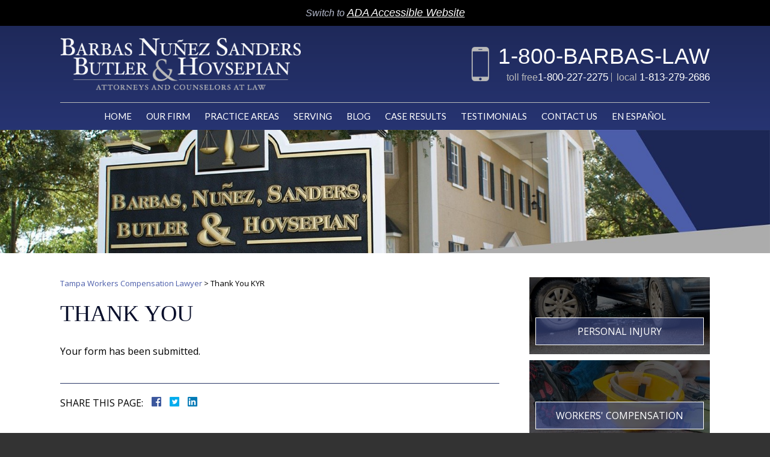

--- FILE ---
content_type: text/html; charset=UTF-8
request_url: https://www.barbaslaw.com/thank-you-kyr/
body_size: 13494
content:
<!DOCTYPE HTML>
<!--[if lt IE 7 ]>				<html lang="en" class="ie6 ltie9"> <![endif]-->
<!--[if IE 7 ]>					<html lang="en" class="ie7 ltie9"> <![endif]-->
<!--[if IE 8 ]>					<html lang="en" class="ie8 ltie9"> <![endif]-->
<!--[if IE 9 ]>					<html lang="en" class="ie9"> <![endif]-->
<!--[if (gt IE 9)|!(IE)]><!-->
<html class="nojs neutralizer" lang="en"> <!--<![endif]-->
<head>
<meta charset="utf-8" />
<meta http-equiv="X-UA-Compatible" content="IE=edge" />
<meta id="theViewport" name="viewport" content="width=device-width, initial-scale=1.0">
<script>
/*! modernizr 3.6.0 (Custom Build) | MIT *
* https://modernizr.com/download/?-webp-setclasses !*/
!function(e,n,A){function o(e,n){return typeof e===n}function t(){var e,n,A,t,a,i,l;for(var f in r)if(r.hasOwnProperty(f)){if(e=[],n=r[f],n.name&&(e.push(n.name.toLowerCase()),n.options&&n.options.aliases&&n.options.aliases.length))for(A=0;A<n.options.aliases.length;A++)e.push(n.options.aliases[A].toLowerCase());for(t=o(n.fn,"function")?n.fn():n.fn,a=0;a<e.length;a++)i=e[a],l=i.split("."),1===l.length?Modernizr[l[0]]=t:(!Modernizr[l[0]]||Modernizr[l[0]]instanceof Boolean||(Modernizr[l[0]]=new Boolean(Modernizr[l[0]])),Modernizr[l[0]][l[1]]=t),s.push((t?"":"no-")+l.join("-"))}}function a(e){var n=u.className,A=Modernizr._config.classPrefix||"";if(c&&(n=n.baseVal),Modernizr._config.enableJSClass){var o=new RegExp("(^|\\s)"+A+"no-js(\\s|$)");n=n.replace(o,"$1"+A+"js$2")}Modernizr._config.enableClasses&&(n+=" "+A+e.join(" "+A),c?u.className.baseVal=n:u.className=n)}function i(e,n){if("object"==typeof e)for(var A in e)f(e,A)&&i(A,e[A]);else{e=e.toLowerCase();var o=e.split("."),t=Modernizr[o[0]];if(2==o.length&&(t=t[o[1]]),"undefined"!=typeof t)return Modernizr;n="function"==typeof n?n():n,1==o.length?Modernizr[o[0]]=n:(!Modernizr[o[0]]||Modernizr[o[0]]instanceof Boolean||(Modernizr[o[0]]=new Boolean(Modernizr[o[0]])),Modernizr[o[0]][o[1]]=n),a([(n&&0!=n?"":"no-")+o.join("-")]),Modernizr._trigger(e,n)}return Modernizr}var s=[],r=[],l={_version:"3.6.0",_config:{classPrefix:"",enableClasses:!0,enableJSClass:!0,usePrefixes:!0},_q:[],on:function(e,n){var A=this;setTimeout(function(){n(A[e])},0)},addTest:function(e,n,A){r.push({name:e,fn:n,options:A})},addAsyncTest:function(e){r.push({name:null,fn:e})}},Modernizr=function(){};Modernizr.prototype=l,Modernizr=new Modernizr;var f,u=n.documentElement,c="svg"===u.nodeName.toLowerCase();!function(){var e={}.hasOwnProperty;f=o(e,"undefined")||o(e.call,"undefined")?function(e,n){return n in e&&o(e.constructor.prototype[n],"undefined")}:function(n,A){return e.call(n,A)}}(),l._l={},l.on=function(e,n){this._l[e]||(this._l[e]=[]),this._l[e].push(n),Modernizr.hasOwnProperty(e)&&setTimeout(function(){Modernizr._trigger(e,Modernizr[e])},0)},l._trigger=function(e,n){if(this._l[e]){var A=this._l[e];setTimeout(function(){var e,o;for(e=0;e<A.length;e++)(o=A[e])(n)},0),delete this._l[e]}},Modernizr._q.push(function(){l.addTest=i}),Modernizr.addAsyncTest(function(){function e(e,n,A){function o(n){var o=n&&"load"===n.type?1==t.width:!1,a="webp"===e;i(e,a&&o?new Boolean(o):o),A&&A(n)}var t=new Image;t.onerror=o,t.onload=o,t.src=n}var n=[{uri:"[data-uri]",name:"webp"},{uri:"[data-uri]",name:"webp.alpha"},{uri:"[data-uri]",name:"webp.animation"},{uri:"[data-uri]",name:"webp.lossless"}],A=n.shift();e(A.name,A.uri,function(A){if(A&&"load"===A.type)for(var o=0;o<n.length;o++)e(n[o].name,n[o].uri)})}),t(),a(s),delete l.addTest,delete l.addAsyncTest;for(var p=0;p<Modernizr._q.length;p++)Modernizr._q[p]();e.Modernizr=Modernizr}(window,document);	</script>
<script>
!function(){function t(t){function n(){var n;n=90===window.orientation||-90===window.orientation?t[0]:t[1],theViewport.setAttribute("content","width="+n)}theViewport=document.getElementById("theViewport"),n(),window.addEventListener("orientationchange",n)}void 0!==window.orientation&&1024===screen.height&&t([1100,1100])}();
</script>
<link rel="pingback" href="https://www.barbaslaw.com/xmlrpc.php" />
<link rel="preload" as="style" type="text/css" href="https://www.barbaslaw.com/wp-content/themes/bnsbh2018/style.min.css?t=2025042" media="all" >
<link rel="stylesheet" type="text/css" href="https://www.barbaslaw.com/wp-content/themes/bnsbh2018/style.min.css?t=2025042" media="all">
<link rel="preload" as="image" href="https://www.barbaslaw.com/wp-content/themes/bnsbh2018/img/slides/home/320/2_320_home.jpg" />
<link rel="preload" as="image" href="https://www.barbaslaw.com/wp-content/themes/bnsbh2018/img/slides/home/slidebox_pseudo.png" />
<!--[if lte IE 8]>
<script src="https://d78c52a599aaa8c95ebc-9d8e71b4cb418bfe1b178f82d9996947.ssl.cf1.rackcdn.com/html5shiv/html5shiv.3.7.3.min.js"></script>
<script src="https://cdnjs.cloudflare.com/ajax/libs/respond.js/1.4.2/respond.min.js"></script>
<![endif]-->
<link rel="preload" as="script" href="https://www.barbaslaw.com/wp-content/themes/bnsbh2018/js/script.min.js?t=2025042">
<link rel="shortcut icon" href="https://www.barbaslaw.com/wp-content/themes/bnsbh2018/img/favicon.ico" type="image/vnd.microsoft.icon">
<link rel="shortcut icon" href="https://www.barbaslaw.com/wp-content/themes/bnsbh2018/img/favicon.ico" />
<title>Thank You | Barbas, Nuñez, Sanders, Butler & Hovsepian</title>
<meta name='robots' content='max-image-preview:large' />
<link rel="alternate" title="oEmbed (JSON)" type="application/json+oembed" href="https://www.barbaslaw.com/wp-json/oembed/1.0/embed?url=https%3A%2F%2Fwww.barbaslaw.com%2Fthank-you-kyr%2F" />
<link rel="alternate" title="oEmbed (XML)" type="text/xml+oembed" href="https://www.barbaslaw.com/wp-json/oembed/1.0/embed?url=https%3A%2F%2Fwww.barbaslaw.com%2Fthank-you-kyr%2F&#038;format=xml" />
<style id='wp-img-auto-sizes-contain-inline-css' type='text/css'>
img:is([sizes=auto i],[sizes^="auto," i]){contain-intrinsic-size:3000px 1500px}
/*# sourceURL=wp-img-auto-sizes-contain-inline-css */
</style>
<style id='classic-theme-styles-inline-css' type='text/css'>
/*! This file is auto-generated */
.wp-block-button__link{color:#fff;background-color:#32373c;border-radius:9999px;box-shadow:none;text-decoration:none;padding:calc(.667em + 2px) calc(1.333em + 2px);font-size:1.125em}.wp-block-file__button{background:#32373c;color:#fff;text-decoration:none}
/*# sourceURL=/wp-includes/css/classic-themes.min.css */
</style>
<link rel="https://api.w.org/" href="https://www.barbaslaw.com/wp-json/" /><link rel="alternate" title="JSON" type="application/json" href="https://www.barbaslaw.com/wp-json/wp/v2/pages/1523" /><link rel="EditURI" type="application/rsd+xml" title="RSD" href="https://www.barbaslaw.com/xmlrpc.php?rsd" />
<link rel="canonical" href="https://www.barbaslaw.com/thank-you-kyr/" />
<link rel='shortlink' href='https://www.barbaslaw.com/?p=1523' />
<!-- Google tag (gtag.js) -->
<script async src="https://www.googletagmanager.com/gtag/js?id=G-FNR89B2KQ8"></script>
<script>
window.dataLayer = window.dataLayer || [];
function gtag(){dataLayer.push(arguments);}
gtag('js', new Date());
gtag('config', 'G-FNR89B2KQ8');
</script>
<meta name="msvalidate.01" content="5EAB83AA00205A57BAEC6276EE4757C4" />
<!-- Google Tag Manager -->
<script>(function(w,d,s,l,i){w[l]=w[l]||[];w[l].push({'gtm.start':
new Date().getTime(),event:'gtm.js'});var f=d.getElementsByTagName(s)[0],
j=d.createElement(s),dl=l!='dataLayer'?'&l='+l:'';j.async=true;j.src=
'https://www.googletagmanager.com/gtm.js?id='+i+dl;f.parentNode.insertBefore(j,f);
})(window,document,'script','dataLayer','GTM-MVC9TRH');</script>
<!-- End Google Tag Manager -->
<script type="application/ld+json">
{
"@context": "https://schema.org",
"@type": "LegalService",
"name": "Barbas, Nuñez, Sanders, Butler & Hovsepian",
"image": "https://www.barbaslaw.com/wp-content/themes/bnsbh2018/img/logos/main.png",
"@id": "https://www.barbaslaw.com/",
"url": "https://www.barbaslaw.com/",
"telephone": "813-279-2686",
"priceRange": "Consultation",
"address": {
"@type": "PostalAddress",
"streetAddress": "1802 W. Cleveland Street",
"addressLocality": "Tampa",
"addressRegion": "FL",
"postalCode": "33606",
"addressCountry": "US"
},
"geo": {
"@type": "GeoCoordinates",
"latitude": 27.9431226,
"longitude": -82.47821569999999
},
"openingHoursSpecification": {
"@type": "OpeningHoursSpecification",
"dayOfWeek": [
"Monday",
"Tuesday",
"Wednesday",
"Thursday",
"Friday",
"Saturday",
"Sunday"
],
"opens": "00:00",
"closes": "23:59"
},
"sameAs": [
"https://www.facebook.com/Barbas-Nunez-Sanders-Butler-Hovsepian-529965853715352/",
"https://twitter.com/BarbasNunez",
"https://www.linkedin.com/company/barbas-nu%C3%B1ez-sanders-butler-&-hovsepian/?trk=nav_account_sub_nav_company_admin"
]
}
</script>
<script type="application/ld+json">
{
"@context": "http://schema.org",
"@type": "Product",
"aggregateRating": {
"@type": "AggregateRating",
"ratingValue": "4.9",
"reviewCount": "132"
},
"description": "At Barbas, Nuñez, Sanders, Butler & Hovsepian, you will receive advice and representation from a team of experienced Tampa workers compensation lawyers.",
"name": "Barbas, Nuñez, Sanders, Butler & Hovsepian",
"image": "https://www.barbaslaw.com/wp-content/themes/bnsbh2018/img/logos/main.png",
"review": [
{
"@type": "Review",
"author": "Doris Zambrana",
"datePublished": "2019-12-10",
"description": "Very detailed.",
"name": "Very detailed",
"reviewRating": {
"@type": "Rating",
"bestRating": "5",
"ratingValue": "5",
"worstRating": "0"
}
}
]
}
</script>
<link rel='alternate' hreflang='en' href='https://www.barbaslaw.com/thank-you-kyr/' />
<link rel='alternate' hreflang='es' href='https://espanol.barbaslaw.com/gracias/' />
<meta property="og:title" content="Thank You | Barbas, Nuñez, Sanders, Butler & Hovsepian"/>
<meta property="og:description" content="Thank You..." />
<meta property="og:url" content="https://www.barbaslaw.com/thank-you-kyr/"/>
<meta property="og:image" content="https://www.barbaslaw.com/wp-content/themes/bnsbh2018/screenshot.png?t=1769285729" />
<meta property="og:type" content="article" />
<meta property="og:site_name" content="Barbas, Nuñez, Sanders, Butler &amp; Hovsepian" />
<meta name="description" content="Thank You..." />
<script type="text/javascript">
(function(url){
if(/(?:Chrome\/26\.0\.1410\.63 Safari\/537\.31|WordfenceTestMonBot)/.test(navigator.userAgent)){ return; }
var addEvent = function(evt, handler) {
if (window.addEventListener) {
document.addEventListener(evt, handler, false);
} else if (window.attachEvent) {
document.attachEvent('on' + evt, handler);
}
};
var removeEvent = function(evt, handler) {
if (window.removeEventListener) {
document.removeEventListener(evt, handler, false);
} else if (window.detachEvent) {
document.detachEvent('on' + evt, handler);
}
};
var evts = 'contextmenu dblclick drag dragend dragenter dragleave dragover dragstart drop keydown keypress keyup mousedown mousemove mouseout mouseover mouseup mousewheel scroll'.split(' ');
var logHuman = function() {
if (window.wfLogHumanRan) { return; }
window.wfLogHumanRan = true;
var wfscr = document.createElement('script');
wfscr.type = 'text/javascript';
wfscr.async = true;
wfscr.src = url + '&r=' + Math.random();
(document.getElementsByTagName('head')[0]||document.getElementsByTagName('body')[0]).appendChild(wfscr);
for (var i = 0; i < evts.length; i++) {
removeEvent(evts[i], logHuman);
}
};
for (var i = 0; i < evts.length; i++) {
addEvent(evts[i], logHuman);
}
})('//www.barbaslaw.com/?wordfence_lh=1&hid=D13F1E151F1B7C5E88639E1686A5F495');
</script><style id='global-styles-inline-css' type='text/css'>
:root{--wp--preset--aspect-ratio--square: 1;--wp--preset--aspect-ratio--4-3: 4/3;--wp--preset--aspect-ratio--3-4: 3/4;--wp--preset--aspect-ratio--3-2: 3/2;--wp--preset--aspect-ratio--2-3: 2/3;--wp--preset--aspect-ratio--16-9: 16/9;--wp--preset--aspect-ratio--9-16: 9/16;--wp--preset--color--black: #000000;--wp--preset--color--cyan-bluish-gray: #abb8c3;--wp--preset--color--white: #ffffff;--wp--preset--color--pale-pink: #f78da7;--wp--preset--color--vivid-red: #cf2e2e;--wp--preset--color--luminous-vivid-orange: #ff6900;--wp--preset--color--luminous-vivid-amber: #fcb900;--wp--preset--color--light-green-cyan: #7bdcb5;--wp--preset--color--vivid-green-cyan: #00d084;--wp--preset--color--pale-cyan-blue: #8ed1fc;--wp--preset--color--vivid-cyan-blue: #0693e3;--wp--preset--color--vivid-purple: #9b51e0;--wp--preset--gradient--vivid-cyan-blue-to-vivid-purple: linear-gradient(135deg,rgb(6,147,227) 0%,rgb(155,81,224) 100%);--wp--preset--gradient--light-green-cyan-to-vivid-green-cyan: linear-gradient(135deg,rgb(122,220,180) 0%,rgb(0,208,130) 100%);--wp--preset--gradient--luminous-vivid-amber-to-luminous-vivid-orange: linear-gradient(135deg,rgb(252,185,0) 0%,rgb(255,105,0) 100%);--wp--preset--gradient--luminous-vivid-orange-to-vivid-red: linear-gradient(135deg,rgb(255,105,0) 0%,rgb(207,46,46) 100%);--wp--preset--gradient--very-light-gray-to-cyan-bluish-gray: linear-gradient(135deg,rgb(238,238,238) 0%,rgb(169,184,195) 100%);--wp--preset--gradient--cool-to-warm-spectrum: linear-gradient(135deg,rgb(74,234,220) 0%,rgb(151,120,209) 20%,rgb(207,42,186) 40%,rgb(238,44,130) 60%,rgb(251,105,98) 80%,rgb(254,248,76) 100%);--wp--preset--gradient--blush-light-purple: linear-gradient(135deg,rgb(255,206,236) 0%,rgb(152,150,240) 100%);--wp--preset--gradient--blush-bordeaux: linear-gradient(135deg,rgb(254,205,165) 0%,rgb(254,45,45) 50%,rgb(107,0,62) 100%);--wp--preset--gradient--luminous-dusk: linear-gradient(135deg,rgb(255,203,112) 0%,rgb(199,81,192) 50%,rgb(65,88,208) 100%);--wp--preset--gradient--pale-ocean: linear-gradient(135deg,rgb(255,245,203) 0%,rgb(182,227,212) 50%,rgb(51,167,181) 100%);--wp--preset--gradient--electric-grass: linear-gradient(135deg,rgb(202,248,128) 0%,rgb(113,206,126) 100%);--wp--preset--gradient--midnight: linear-gradient(135deg,rgb(2,3,129) 0%,rgb(40,116,252) 100%);--wp--preset--font-size--small: 13px;--wp--preset--font-size--medium: 20px;--wp--preset--font-size--large: 36px;--wp--preset--font-size--x-large: 42px;--wp--preset--spacing--20: 0.44rem;--wp--preset--spacing--30: 0.67rem;--wp--preset--spacing--40: 1rem;--wp--preset--spacing--50: 1.5rem;--wp--preset--spacing--60: 2.25rem;--wp--preset--spacing--70: 3.38rem;--wp--preset--spacing--80: 5.06rem;--wp--preset--shadow--natural: 6px 6px 9px rgba(0, 0, 0, 0.2);--wp--preset--shadow--deep: 12px 12px 50px rgba(0, 0, 0, 0.4);--wp--preset--shadow--sharp: 6px 6px 0px rgba(0, 0, 0, 0.2);--wp--preset--shadow--outlined: 6px 6px 0px -3px rgb(255, 255, 255), 6px 6px rgb(0, 0, 0);--wp--preset--shadow--crisp: 6px 6px 0px rgb(0, 0, 0);}:where(.is-layout-flex){gap: 0.5em;}:where(.is-layout-grid){gap: 0.5em;}body .is-layout-flex{display: flex;}.is-layout-flex{flex-wrap: wrap;align-items: center;}.is-layout-flex > :is(*, div){margin: 0;}body .is-layout-grid{display: grid;}.is-layout-grid > :is(*, div){margin: 0;}:where(.wp-block-columns.is-layout-flex){gap: 2em;}:where(.wp-block-columns.is-layout-grid){gap: 2em;}:where(.wp-block-post-template.is-layout-flex){gap: 1.25em;}:where(.wp-block-post-template.is-layout-grid){gap: 1.25em;}.has-black-color{color: var(--wp--preset--color--black) !important;}.has-cyan-bluish-gray-color{color: var(--wp--preset--color--cyan-bluish-gray) !important;}.has-white-color{color: var(--wp--preset--color--white) !important;}.has-pale-pink-color{color: var(--wp--preset--color--pale-pink) !important;}.has-vivid-red-color{color: var(--wp--preset--color--vivid-red) !important;}.has-luminous-vivid-orange-color{color: var(--wp--preset--color--luminous-vivid-orange) !important;}.has-luminous-vivid-amber-color{color: var(--wp--preset--color--luminous-vivid-amber) !important;}.has-light-green-cyan-color{color: var(--wp--preset--color--light-green-cyan) !important;}.has-vivid-green-cyan-color{color: var(--wp--preset--color--vivid-green-cyan) !important;}.has-pale-cyan-blue-color{color: var(--wp--preset--color--pale-cyan-blue) !important;}.has-vivid-cyan-blue-color{color: var(--wp--preset--color--vivid-cyan-blue) !important;}.has-vivid-purple-color{color: var(--wp--preset--color--vivid-purple) !important;}.has-black-background-color{background-color: var(--wp--preset--color--black) !important;}.has-cyan-bluish-gray-background-color{background-color: var(--wp--preset--color--cyan-bluish-gray) !important;}.has-white-background-color{background-color: var(--wp--preset--color--white) !important;}.has-pale-pink-background-color{background-color: var(--wp--preset--color--pale-pink) !important;}.has-vivid-red-background-color{background-color: var(--wp--preset--color--vivid-red) !important;}.has-luminous-vivid-orange-background-color{background-color: var(--wp--preset--color--luminous-vivid-orange) !important;}.has-luminous-vivid-amber-background-color{background-color: var(--wp--preset--color--luminous-vivid-amber) !important;}.has-light-green-cyan-background-color{background-color: var(--wp--preset--color--light-green-cyan) !important;}.has-vivid-green-cyan-background-color{background-color: var(--wp--preset--color--vivid-green-cyan) !important;}.has-pale-cyan-blue-background-color{background-color: var(--wp--preset--color--pale-cyan-blue) !important;}.has-vivid-cyan-blue-background-color{background-color: var(--wp--preset--color--vivid-cyan-blue) !important;}.has-vivid-purple-background-color{background-color: var(--wp--preset--color--vivid-purple) !important;}.has-black-border-color{border-color: var(--wp--preset--color--black) !important;}.has-cyan-bluish-gray-border-color{border-color: var(--wp--preset--color--cyan-bluish-gray) !important;}.has-white-border-color{border-color: var(--wp--preset--color--white) !important;}.has-pale-pink-border-color{border-color: var(--wp--preset--color--pale-pink) !important;}.has-vivid-red-border-color{border-color: var(--wp--preset--color--vivid-red) !important;}.has-luminous-vivid-orange-border-color{border-color: var(--wp--preset--color--luminous-vivid-orange) !important;}.has-luminous-vivid-amber-border-color{border-color: var(--wp--preset--color--luminous-vivid-amber) !important;}.has-light-green-cyan-border-color{border-color: var(--wp--preset--color--light-green-cyan) !important;}.has-vivid-green-cyan-border-color{border-color: var(--wp--preset--color--vivid-green-cyan) !important;}.has-pale-cyan-blue-border-color{border-color: var(--wp--preset--color--pale-cyan-blue) !important;}.has-vivid-cyan-blue-border-color{border-color: var(--wp--preset--color--vivid-cyan-blue) !important;}.has-vivid-purple-border-color{border-color: var(--wp--preset--color--vivid-purple) !important;}.has-vivid-cyan-blue-to-vivid-purple-gradient-background{background: var(--wp--preset--gradient--vivid-cyan-blue-to-vivid-purple) !important;}.has-light-green-cyan-to-vivid-green-cyan-gradient-background{background: var(--wp--preset--gradient--light-green-cyan-to-vivid-green-cyan) !important;}.has-luminous-vivid-amber-to-luminous-vivid-orange-gradient-background{background: var(--wp--preset--gradient--luminous-vivid-amber-to-luminous-vivid-orange) !important;}.has-luminous-vivid-orange-to-vivid-red-gradient-background{background: var(--wp--preset--gradient--luminous-vivid-orange-to-vivid-red) !important;}.has-very-light-gray-to-cyan-bluish-gray-gradient-background{background: var(--wp--preset--gradient--very-light-gray-to-cyan-bluish-gray) !important;}.has-cool-to-warm-spectrum-gradient-background{background: var(--wp--preset--gradient--cool-to-warm-spectrum) !important;}.has-blush-light-purple-gradient-background{background: var(--wp--preset--gradient--blush-light-purple) !important;}.has-blush-bordeaux-gradient-background{background: var(--wp--preset--gradient--blush-bordeaux) !important;}.has-luminous-dusk-gradient-background{background: var(--wp--preset--gradient--luminous-dusk) !important;}.has-pale-ocean-gradient-background{background: var(--wp--preset--gradient--pale-ocean) !important;}.has-electric-grass-gradient-background{background: var(--wp--preset--gradient--electric-grass) !important;}.has-midnight-gradient-background{background: var(--wp--preset--gradient--midnight) !important;}.has-small-font-size{font-size: var(--wp--preset--font-size--small) !important;}.has-medium-font-size{font-size: var(--wp--preset--font-size--medium) !important;}.has-large-font-size{font-size: var(--wp--preset--font-size--large) !important;}.has-x-large-font-size{font-size: var(--wp--preset--font-size--x-large) !important;}
/*# sourceURL=global-styles-inline-css */
</style>
</head>
<body class="wp-singular page-template-default page page-id-1523 wp-theme-universal wp-child-theme-bnsbh2018 mob_menu">
<div id="wrapper">
<a id="closeMenu" class="menuToggle" href="#">Close Menu</a>
<div id="menuWall" class="menuToggle"></div>
<div id="mmiWrapper"><ul id="mobMenuItems">
<li id="mm1" class="menuToggle mmi"><a href="#">Menu</a></li>
<li id="mm2" class="mmi">
<a href="#">Call</a>
<ul>
<li><a href="tel:+18002272275">800-227-2275</a></li>
<li><a href="tel:+18132792686">813-279-2686</a></li>
</ul>
</li>
<li id="mm3" class="mmi"><a href="/contact-us/">Email</a></li>
<li id="mm4" class="mmi">
<a href="">Visit</a>
<ul>
<li><a href="https://goo.gl/maps/Mbt6rqyXXzn" target="_blank">Tampa Office</a></li>
<li><a href="https://goo.gl/maps/VHxvpaTKqpt" target="_blank">Sarasota Office</a></li>
<li><a href="https://goo.gl/maps/o9Xc4mYQrnM2" target="_blank">Land O' Lakes Office</a></li>
<li><a href="https://goo.gl/maps/C15Tw2F47Ys" target="_blank">St Petersburg Office</a></li>
</ul>
</li>
<li id="mm5" class="mmi"><a class="menuToggle" href="#">Search</a></li>
</ul></div>
<div id="persistentHeader">
<div class="wcag-bar">
<span>Switch to <a href="https://www.barbaslaw.com/thank-you-kyr/?enable_wcag=1">ADA Accessible Website</a></span>
</div>
<div id="mhWrapper" >
<header id="mainHeader">
<a id="logo-main"><img width="442" height="96" src="https://www.barbaslaw.com/wp-content/themes/bnsbh2018/img/logos/main.png" alt="Tampa Workers Compensation Lawyer" title="Tampa Workers Compensation Lawyer" /></a>
<div class="mhRight">
<a class="mhBPhone mhPhone" href="tel:+18002272275">1-800-BARBAS-LAW</a>
<div>
<span class="mhPhoneWrap">toll free<a class="mhPhone" href="tel:+18002272275">1-800-227-2275</a></span>
<span class="mhPhoneWrap">local <a class="mhPhone" href="tel:+18132792686">1-813-279-2686</a></span>
</div>
</div>
<nav id="mainMenu" class="mm_mob">
<div id="mblSearchCont">
<form id="mblSearch" method="get" action="/">
<input type="text" id="mblsInput" name="s" value="Enter Search Terms Here" />
<input type="submit" id="mblsSubmit" value="Submit" />
</form>
</div>
<ul>
<li id="menu-item-6369" class="menu-item menu-item-type-post_type menu-item-object-page menu-item-home menu-item-6369"><a href="https://www.barbaslaw.com/">Home</a></li>
<li id="menu-item-6395" class="menu-item menu-item-type-post_type menu-item-object-page menu-item-has-children menu-item-6395"><a href="https://www.barbaslaw.com/about/">Our Firm</a>
<ul class="sub-menu">
<li id="menu-item-22451" class="menu-item menu-item-type-post_type menu-item-object-page menu-item-22451"><a href="https://www.barbaslaw.com/about/stephen-barbas/">Stephen M. Barbas</a></li>
<li id="menu-item-22454" class="menu-item menu-item-type-post_type menu-item-object-page menu-item-22454"><a href="https://www.barbaslaw.com/about/jimmie-butler/">Jimmie Butler</a></li>
<li id="menu-item-22456" class="menu-item menu-item-type-post_type menu-item-object-page menu-item-22456"><a href="https://www.barbaslaw.com/about/kristen-emerson/">Kristen Emerson</a></li>
<li id="menu-item-22450" class="menu-item menu-item-type-post_type menu-item-object-page menu-item-22450"><a href="https://www.barbaslaw.com/about/alexis-ercia/">Alexis Ercia</a></li>
<li id="menu-item-22455" class="menu-item menu-item-type-post_type menu-item-object-page menu-item-22455"><a href="https://www.barbaslaw.com/about/steven-hovsepian/">Steven E. Hovsepian</a></li>
<li id="menu-item-22452" class="menu-item menu-item-type-post_type menu-item-object-page menu-item-22452"><a href="https://www.barbaslaw.com/about/kelly-nunez/">Kelly Barcia Nuñez</a></li>
<li id="menu-item-22453" class="menu-item menu-item-type-post_type menu-item-object-page menu-item-22453"><a href="https://www.barbaslaw.com/about/l-gray-sanders/">L. Gray Sanders</a></li>
</ul>
</li>
<li id="menu-item-6319" class="menu-item menu-item-type-custom menu-item-object-custom menu-item-has-children menu-item-6319"><a>Practice Areas</a>
<ul class="sub-menu">
<li id="menu-item-6380" class="menu-item menu-item-type-post_type menu-item-object-page menu-item-has-children menu-item-6380"><a href="https://www.barbaslaw.com/tampa-workers-compensation-lawyer/">Workers&#8217; Compensation</a>
<ul class="sub-menu">
<li id="menu-item-19489" class="menu-item menu-item-type-post_type menu-item-object-page menu-item-19489"><a href="https://www.barbaslaw.com/tampa-workers-compensation-lawyer/workers-compensation-claims/">Workers’ Comp Claims</a></li>
<li id="menu-item-19488" class="menu-item menu-item-type-post_type menu-item-object-page menu-item-19488"><a href="https://www.barbaslaw.com/tampa-workers-compensation-lawyer/claim-process/">Workers’ Comp Process</a></li>
<li id="menu-item-19505" class="menu-item menu-item-type-post_type menu-item-object-page menu-item-19505"><a href="https://www.barbaslaw.com/tampa-workers-compensation-lawyer/workers-compensation-settlements/">Workers’ Comp Settlements</a></li>
<li id="menu-item-19506" class="menu-item menu-item-type-post_type menu-item-object-page menu-item-19506"><a href="https://www.barbaslaw.com/tampa-workers-compensation-lawyer/workplace-injury/">Workplace Injury</a></li>
<li id="menu-item-19472" class="menu-item menu-item-type-post_type menu-item-object-page menu-item-19472"><a href="https://www.barbaslaw.com/tampa-workers-compensation-lawyer/construction-injuries/">Construction Injury</a></li>
<li id="menu-item-19473" class="menu-item menu-item-type-post_type menu-item-object-page menu-item-19473"><a href="https://www.barbaslaw.com/tampa-workers-compensation-lawyer/contractor-subcontractor-injury/">Contractors &#038; Subcontractor Injury</a></li>
<li id="menu-item-19474" class="menu-item menu-item-type-post_type menu-item-object-page menu-item-19474"><a href="https://www.barbaslaw.com/tampa-workers-compensation-lawyer/crane-operator-injury/">Crane Operator Injury</a></li>
<li id="menu-item-19475" class="menu-item menu-item-type-post_type menu-item-object-page menu-item-19475"><a href="https://www.barbaslaw.com/tampa-workers-compensation-lawyer/cruise-ship-worker-injuries/">Cruise Ship Worker Injury</a></li>
<li id="menu-item-19476" class="menu-item menu-item-type-post_type menu-item-object-page menu-item-19476"><a href="https://www.barbaslaw.com/tampa-workers-compensation-lawyer/dock-worker-injury/">Dock Worker Injury</a></li>
<li id="menu-item-19477" class="menu-item menu-item-type-post_type menu-item-object-page menu-item-19477"><a href="https://www.barbaslaw.com/tampa-workers-compensation-lawyer/first-responders/">First Responder Injury</a></li>
<li id="menu-item-19478" class="menu-item menu-item-type-post_type menu-item-object-page menu-item-19478"><a href="https://www.barbaslaw.com/tampa-workers-compensation-lawyer/longshoreman-injury/">Longshoreman Injury</a></li>
<li id="menu-item-19479" class="menu-item menu-item-type-post_type menu-item-object-page menu-item-19479"><a href="https://www.barbaslaw.com/tampa-workers-compensation-lawyer/lost-wages/">Lost Wages</a></li>
<li id="menu-item-19480" class="menu-item menu-item-type-post_type menu-item-object-page menu-item-19480"><a href="https://www.barbaslaw.com/tampa-workers-compensation-lawyer/lost-wages-benefits/">Lost Wages Benefits</a></li>
<li id="menu-item-19481" class="menu-item menu-item-type-post_type menu-item-object-page menu-item-19481"><a href="https://www.barbaslaw.com/tampa-workers-compensation-lawyer/machine-injury/">Machine Injury</a></li>
<li id="menu-item-19482" class="menu-item menu-item-type-post_type menu-item-object-page menu-item-19482"><a href="https://www.barbaslaw.com/tampa-workers-compensation-lawyer/medical-benefits/">Medical Benefits</a></li>
<li id="menu-item-19483" class="menu-item menu-item-type-post_type menu-item-object-page menu-item-19483"><a href="https://www.barbaslaw.com/tampa-workers-compensation-lawyer/no-fault-claims/">No-Fault Claims</a></li>
<li id="menu-item-19484" class="menu-item menu-item-type-post_type menu-item-object-page menu-item-19484"><a href="https://www.barbaslaw.com/tampa-workers-compensation-lawyer/pre-existing-conditions/">Pre-Existing Conditions</a></li>
<li id="menu-item-19485" class="menu-item menu-item-type-post_type menu-item-object-page menu-item-19485"><a href="https://www.barbaslaw.com/tampa-workers-compensation-lawyer/professional-worker-injury/">Professional Worker Injury</a></li>
<li id="menu-item-19486" class="menu-item menu-item-type-post_type menu-item-object-page menu-item-19486"><a href="https://www.barbaslaw.com/tampa-workers-compensation-lawyer/ptsd/">PTSD</a></li>
<li id="menu-item-19487" class="menu-item menu-item-type-post_type menu-item-object-page menu-item-19487"><a href="https://www.barbaslaw.com/tampa-workers-compensation-lawyer/repetitive-trauma/">Repetitive Trauma</a></li>
</ul>
</li>
<li id="menu-item-6370" class="menu-item menu-item-type-post_type menu-item-object-page menu-item-has-children menu-item-6370"><a href="https://www.barbaslaw.com/tampa-personal-injury-lawyer/">Personal Injury</a>
<ul class="sub-menu">
<li id="menu-item-19490" class="menu-item menu-item-type-post_type menu-item-object-page menu-item-19490"><a href="https://www.barbaslaw.com/tampa-personal-injury-lawyer/defective-products/">Defective Products</a></li>
<li id="menu-item-19491" class="menu-item menu-item-type-post_type menu-item-object-page menu-item-19491"><a href="https://www.barbaslaw.com/tampa-personal-injury-lawyer/dog-bites/">Dog Bites</a></li>
<li id="menu-item-19492" class="menu-item menu-item-type-post_type menu-item-object-page menu-item-19492"><a href="https://www.barbaslaw.com/tampa-personal-injury-lawyer/motorcycle-accidents/">Motorcycle Accidents</a></li>
<li id="menu-item-19493" class="menu-item menu-item-type-post_type menu-item-object-page menu-item-19493"><a href="https://www.barbaslaw.com/tampa-personal-injury-lawyer/pedestrian-accidents/">Pedestrian Accidents</a></li>
<li id="menu-item-19494" class="menu-item menu-item-type-post_type menu-item-object-page menu-item-19494"><a href="https://www.barbaslaw.com/tampa-personal-injury-lawyer/slip-fall/">Slip &#038; Fall</a></li>
<li id="menu-item-19495" class="menu-item menu-item-type-post_type menu-item-object-page menu-item-19495"><a href="https://www.barbaslaw.com/tampa-personal-injury-lawyer/truck-accidents/">Truck Accidents</a></li>
<li id="menu-item-19496" class="menu-item menu-item-type-post_type menu-item-object-page menu-item-19496"><a href="https://www.barbaslaw.com/tampa-personal-injury-lawyer/wrongful-death/">Wrongful Death</a></li>
</ul>
</li>
<li id="menu-item-6383" class="menu-item menu-item-type-post_type menu-item-object-page menu-item-6383"><a href="https://www.barbaslaw.com/tampa-estate-planning-lawyer/">Estate Planning</a></li>
<li id="menu-item-6384" class="menu-item menu-item-type-post_type menu-item-object-page menu-item-6384"><a href="https://www.barbaslaw.com/tampa-probate-guardianship-lawyer/">Probate</a></li>
<li id="menu-item-6382" class="menu-item menu-item-type-post_type menu-item-object-page menu-item-6382"><a href="https://www.barbaslaw.com/tampa-labor-employment-lawyer/">Labor &#038; Employment Law</a></li>
<li id="menu-item-6381" class="menu-item menu-item-type-post_type menu-item-object-page menu-item-6381"><a href="https://www.barbaslaw.com/tampa-social-security-disability-lawyer/">Social Security Disability</a></li>
</ul>
</li>
<li id="menu-item-19503" class="menu-item menu-item-type-custom menu-item-object-custom menu-item-has-children menu-item-19503"><a href="#">Serving</a>
<ul class="sub-menu">
<li id="menu-item-19508" class="menu-item menu-item-type-post_type menu-item-object-page menu-item-19508"><a href="https://www.barbaslaw.com/tampa-workers-compensation-lawyer/">Tampa</a></li>
<li id="menu-item-19504" class="menu-item menu-item-type-post_type menu-item-object-page menu-item-19504"><a href="https://www.barbaslaw.com/sarasota-workers-compensation-lawyer/">Sarasota</a></li>
<li id="menu-item-19507" class="menu-item menu-item-type-post_type menu-item-object-page menu-item-19507"><a href="https://www.barbaslaw.com/st-petersburg-workers-compensation-lawyer/">St. Petersburg</a></li>
</ul>
</li>
<li id="menu-item-6392" class="menu-item menu-item-type-post_type menu-item-object-page menu-item-6392"><a href="https://www.barbaslaw.com/blog/">Blog</a></li>
<li id="menu-item-6386" class="menu-item menu-item-type-post_type menu-item-object-page menu-item-6386"><a href="https://www.barbaslaw.com/case-results/">Case Results</a></li>
<li id="menu-item-7120" class="menu-item menu-item-type-post_type menu-item-object-page menu-item-7120"><a href="https://www.barbaslaw.com/testimonials/">Testimonials</a></li>
<li id="menu-item-6387" class="menu-item menu-item-type-post_type menu-item-object-page menu-item-has-children menu-item-6387"><a rel="nofollow" href="https://www.barbaslaw.com/contact-us/">Contact Us</a>
<ul class="sub-menu">
<li id="menu-item-6703" class="menu-item menu-item-type-post_type menu-item-object-page menu-item-6703"><a rel="nofollow" href="https://www.barbaslaw.com/job-postings/">Job Postings</a></li>
</ul>
</li>
<li id="menu-item-6318" class="menu-item menu-item-type-custom menu-item-object-custom menu-item-6318"><a href="https://espanol.barbaslaw.com/">En Español</a></li>
</ul>
</nav>
</header>
</div>
</div><!-- persistentHeader -->
<div id="subslide1" class="subslide"></div>
<div id="caWrapper" class="">
<div id="contentArea">
<article id="mainContent" class="article">
<div id='crumbs'><a class='breadcrumb_home' href='https://www.barbaslaw.com'>Tampa Workers Compensation Lawyer</a> > <span class="current">Thank You KYR</span></div>				<h1>Thank You</h1>
<p>Your form has been submitted.</p>
				<div id="shareThisPage">
<span id="shareThisPageHead">Share This Page:</span>
<div class='shareThisWrapper '>
<a target='_blank' class='dskSharingIcon dskSharingIcon_facebook' data-url='https://social.milemarkmedia.com/?site=fb&u=https%3A%2F%2Fwww.barbaslaw.com%2Fthank-you-kyr%2F'><img width="64" height="16" alt="Facebook" title="Facebook" src="https://d78c52a599aaa8c95ebc-9d8e71b4cb418bfe1b178f82d9996947.ssl.cf1.rackcdn.com/dsk_sharing/icons/ftlg_16.png"></a>
<a target='_blank' class='dskSharingIcon dskSharingIcon_twitter' data-url='https://social.milemarkmedia.com/?site=tw&u=https%3A%2F%2Fwww.barbaslaw.com%2Fthank-you-kyr%2F'><img width="64" height="16" alt="Twitter" title="Twitter" src="https://d78c52a599aaa8c95ebc-9d8e71b4cb418bfe1b178f82d9996947.ssl.cf1.rackcdn.com/dsk_sharing/icons/ftlg_16.png"></a>
<a target='_blank' class='dskSharingIcon dskSharingIcon_linkedin' data-url='https://social.milemarkmedia.com/?site=li&u=https%3A%2F%2Fwww.barbaslaw.com%2Fthank-you-kyr%2F'><img width="64" height="16" alt="LinkedIn" title="LinkedIn" src="https://d78c52a599aaa8c95ebc-9d8e71b4cb418bfe1b178f82d9996947.ssl.cf1.rackcdn.com/dsk_sharing/icons/ftlg_16.png"></a>
</div>		</div>
</article>
<div id="sidebar" class="sidebar">
<div id="sbAreasCont" class="animated" data-animation="slideInRight">
<ul class="sbAreas">
<li class="sbArea1 sbArea">
<a href="/tampa-personal-injury-lawyer/">
<span class="sbAreaImg"><img width="385" height="165" src="https://www.barbaslaw.com/wp-content/themes/bnsbh2018/img/content_area/sidebar/areas/sb_area_1.jpg" alt="Tampa Personal Injury" title="Tampa Personal Injury" /></span>
<span class="sbAreaTitle">Personal Injury <span>Let our experienced personal injury attorneys help. Contact us today for a free, no-obligation consultation.</spam></span>
</a>
</li>
<li class="sbArea2 sbArea">
<a href="/tampa-workers-compensation-lawyer/">
<span class="sbAreaImg"><img width="385" height="165" src="https://www.barbaslaw.com/wp-content/themes/bnsbh2018/img/content_area/sidebar/areas/sb_area_2.jpg" alt="Tampa Workers' COmpentsation" title="Tampa Workers' Compensation" /></span>
<span class="sbAreaTitle">Workers' Compensation <span>We’ll take the time to sit down with you, evaluate your claim and let you know how we can help.</span></span>
</a>
</li>
<li class="sbArea3 sbArea">
<a href="/tampa-social-security-disability-lawyer/">
<span class="sbAreaImg"><img width="385" height="165" src="https://www.barbaslaw.com/wp-content/themes/bnsbh2018/img/content_area/sidebar/areas/sb_area_3.jpg" alt="Tampa Social Security Disbaility" title="Tampa Social Security Disbaility" /></span>
<span class="sbAreaTitle">Social Security Disability <span>We can help you when your valid claim for Social Security Disability benefits is denied.</span></span>
</a>
</li>
</ul>
</div>
</div><!-- sidebar -->
</div><!-- contentArea -->
</div><!-- caWrapper -->
<footer class='sxn_bucket main_footer delayLoad'><div class='sxn_wrap'>
<a class='logo_footer animated' data-animation="fadeIn"><img width="442" height="96" class="delayLoad" data-src="https://www.barbaslaw.com/wp-content/themes/bnsbh2018/img/footer/footer-logo.png" alt="Tampa Workers Compensation" title="Tampa Workers Compensation"></a>
<div class='block_locations animated' data-animation="slideInUp">
<div class='element_offices'>
<div class='item_office item_office_1 active' data-value="1"><div class='item_wrap'>
<div class='cont_image'>
<img width="341" height="136" class="delayLoad" data-src="https://www.barbaslaw.com/wp-content/themes/bnsbh2018/img/footer/tampa-office.jpg" alt="Tampa Office" title="Tampa Office">
</div>
<div class='cont_h2'>Tampa Office</div>
<a class='cont_number' href="tel:+18132792686">813-279-2686</a>
<p class='cont_address'>1802 W. Cleveland Street<br>
Tampa, FL 33606</p>
<a class='cont_map_link' target="_blank" href="https://goo.gl/maps/Mbt6rqyXXzn" target="_blank" rel="nofollow">Get Directions</a>
<div class='cont_sub_hdg'>OFFICE HOURS</div>
<div class='cont_hours'>Open 24 Hours</div>
</div></div>
<div class='item_office item_office_2' data-value="2"><div class='item_wrap'>
<div class='cont_image'>
<img width="341" height="136" class="delayLoad" data-src="https://www.barbaslaw.com/wp-content/themes/bnsbh2018/img/footer/sarasota-office.jpg" alt="Sarasota Office" title="Sarasota Office">
</div>
<div class='cont_h2'>SARASOTA OFFICE</div>
<a class='cont_number' href="tel:+18002272275">800-227-2275</a>
<p class='cont_address'>6151 Lake Osprey Drive, 3rd floor<br>Sarasota, FL 34240</p>
<a class='cont_map_link' href="https://goo.gl/maps/VHxvpaTKqpt" target="_blank" rel="nofollow">Get Directions</a>
<div class='cont_appointment'>CALL FOR AN<br>APPOINTMENT</div>
</div></div>
<div class='item_office item_office_3' data-value="3"><div class='item_wrap'>
<div class='cont_image'>
<img width="341" height="136" class="delayLoad" data-src="https://www.barbaslaw.com/wp-content/themes/bnsbh2018/img/footer/land-o-lakes-office.jpg" alt="Land O' Lakes Office" title="Land O' Lakes Office">
</div>
<div class='cont_h2'>LAND O' LAKES OFFICE</div>
<a class='cont_number' href="tel:+18002272275">800-227-2275</a>
<p class='cont_address'>Copperstone Executive Suites<br>
3632 Land O' Lakes Blvd.<br>
Land O Lakes, FL 34639</p>
<a class='cont_map_link' href="https://goo.gl/maps/o9Xc4mYQrnM2" target="_blank" rel="nofollow">Get Directions</a>
<div class='cont_appointment'>CALL FOR AN<br>APPOINTMENT</div>
</div></div>
<div class='item_office item_office_4' data-value="4"><div class='item_wrap'>
<div class='cont_image'>
<img width="341" height="136" class="delayLoad" data-src="https://www.barbaslaw.com/wp-content/themes/bnsbh2018/img/footer/st-petersburg-office-v2.jpg" alt="St Petersburg Office" title="St Petersburg Office">
</div>
<div class='cont_h2'>ST. PETERSBURG OFFICE</div>
<a class='cont_number' href="tel:+17274435323">727-443-5323</a>
<p class='cont_address'>9800 4th Street North, Suite 200<br>
St. Petersburg, FL 33702</p>
<a class='cont_map_link' href="https://goo.gl/maps/C15Tw2F47Ys" target="_blank" rel="nofollow">Get Directions</a>
<div class='cont_appointment'>CALL FOR AN<br>APPOINTMENT</div>
</div></div>
</div>
<div class='element_map'>
<a class='cont_marker cont_marker_1 active' data-value="1" href="https://goo.gl/maps/Mbt6rqyXXzn" target="_blank"></a>
<a class='cont_marker cont_marker_2' data-value="2" href="https://goo.gl/maps/VHxvpaTKqpt" target="_blank"></a>
<a class='cont_marker cont_marker_3' data-value="3" href="https://goo.gl/maps/o9Xc4mYQrnM2" target="_blank"></a>
<a class='cont_marker cont_marker_4' data-value="4" href="https://goo.gl/maps/C15Tw2F47Ys" target="_blank"></a>
</div>
</div>
<!--  < social >  -->
<ul class='cont_social'> 			<li class='item_1'>
<a target="_blank"  href="https://www.facebook.com/pages/Barbas-Nunez-Sanders-Butler-Hovsepian-PA/529965853715352" ><img width="200" height="102" class="delayLoad" data-src="https://www.barbaslaw.com/wp-content/themes/bnsbh2018/img/footer/footer-social-v2.png" alt="facebook" title="facebook"></a>
</li>
<li class='item_2'>
<a target="_blank"  href="https://twitter.com/BarbasNunez" ><img width="200" height="102" class="delayLoad" data-src="https://www.barbaslaw.com/wp-content/themes/bnsbh2018/img/footer/footer-social-v2.png" alt="twitter" title="twitter"></a>
</li>
<li class='item_3'>
<a target="_blank"  href="https://www.linkedin.com/company/barbas-nu%C3%B1ez-sanders-butler-&-hovsepian?trk=nav_account_sub_nav_company_admin" ><img width="200" height="102" class="delayLoad" data-src="https://www.barbaslaw.com/wp-content/themes/bnsbh2018/img/footer/footer-social-v2.png" alt="linkedin" title="linkedin"></a>
</li>
<li class='item_4'>
<a target="_blank"  href="https://www.youtube.com/user/BarbasFirm" ><img width="200" height="102" class="delayLoad" data-src="https://www.barbaslaw.com/wp-content/themes/bnsbh2018/img/footer/footer-social-v2.png" alt="youtube" title="youtube"></a>
</li>
<li class='item_5'>
<a target="_blank"  href="https://www.instagram.com/barbasnunezlaw/" ><img width="200" height="102" class="delayLoad" data-src="https://www.barbaslaw.com/wp-content/themes/bnsbh2018/img/footer/footer-social-v2.png" alt="instagram" title="instagram"></a>
</li>
</ul> 	<!--  </ social >  -->
<p class='cont_disclaimer cont_disclaimer_1'>The information on this website is for general information purposes only. Nothing on this site should be taken as legal advice for any individual case or situation. This information is not intended to create, and receipt or viewing does not constitute, an attorney-client relationship.</p>
<p class='cont_disclaimer cont_disclaimer_2'>No content on this site may be reused in any fashion without written permission.</p>
<ul class='f_nav'>
<li id="menu-item-6391" class="menu-item menu-item-type-post_type menu-item-object-page menu-item-6391"><a rel="nofollow" href="https://www.barbaslaw.com/disclaimer/">Disclaimer</a></li>
<li id="menu-item-6390" class="menu-item menu-item-type-post_type menu-item-object-page menu-item-6390"><a href="https://www.barbaslaw.com/site-map/">Site Map</a></li>
</ul>
</div></footer>
<div class='sxn_agency'><div class='sxn_wrap'>
<img width="168" height="35" class='cont_logo delayLoad' data-src="https://www.barbaslaw.com/wp-content/themes/bnsbh2018/img/agency/mmm.png" alt="MileMark Media – Practice Growth Solutions" title="MileMark Media – Practice Growth Solutions">
<p>&copy; 2018 - 2026 Barbas, Nuñez, Sanders, Butler & Hovsepian, Attorneys and Counselors at Law. All rights reserved.<br>
This law firm website & <a target='_blank' href="https://www.milemarkmedia.com/">legal marketing</a> is managed by MileMark Media.</p>
</div></div><!--  </ sxn_wrap ></ sxn_agency >  -->
</div><!-- wrapper -->
<div id="sync">
<span id="syncMenu" class="syncItem"></span>
</div>
<script>(function(){
function dskCheckImage(ii, allImages) {
if(ii >= allImages.length) {return false;}
var curSRC, newIMGsrc, lastInstance, theAttrib;
var lazyClass = 'delayLoad';
var theDataSRC = 'data-src';
var img = allImages[ii];
if(img.classList.contains(lazyClass)) {
curSRC = img.getAttribute(theDataSRC);
theAttrib = theDataSRC;
} else {
curSRC = img.getAttribute('src');
theAttrib = 'src';
}
var lastInstance = curSRC.lastIndexOf('.png');
if(lastInstance === -1) {
lastInstance = curSRC.lastIndexOf('.jpg');
}
if(lastInstance > 0) {
newIMGsrc = curSRC.slice(0, lastInstance) + '.webp' + curSRC.slice(lastInstance + 4);
img.setAttribute(theAttrib, newIMGsrc);
}
dskCheckImage(ii + 1, allImages);
}
var htmlTag = document.getElementsByTagName('html')[0];
htmlTag.classList.remove('nojs');	
if(htmlTag.classList.contains('webp')) {
dskCheckImage(0, document.getElementsByClassName('w_p'));
}
}());</script>
<script>
//Set body and nav class to desktop ones as necessary
(function(){
var syncMenu = document.getElementById('syncMenu');
if(syncMenu === null || !document.defaultView || !document.defaultView.getComputedStyle) {return false;}
var smZindex = document.defaultView.getComputedStyle(syncMenu, null).getPropertyValue('z-index');
if(smZindex > 0) {
var b = document.getElementsByTagName('body')[0];
var menu = document.getElementById('mainMenu');
b.classList.remove('mob_menu');
b.classList.add('desktop_menu');
menu.classList.remove('mm_mob');
menu.classList.add('mm');
}
})()
</script>
<script>/*! head.load - v1.0.3 */
(function(n,t){"use strict";function w(){}function u(n,t){if(n){typeof n=="object"&&(n=[].slice.call(n));for(var i=0,r=n.length;i<r;i++)t.call(n,n[i],i)}}function it(n,i){var r=Object.prototype.toString.call(i).slice(8,-1);return i!==t&&i!==null&&r===n}function s(n){return it("Function",n)}function a(n){return it("Array",n)}function et(n){var i=n.split("/"),t=i[i.length-1],r=t.indexOf("?");return r!==-1?t.substring(0,r):t}function f(n){(n=n||w,n._done)||(n(),n._done=1)}function ot(n,t,r,u){var f=typeof n=="object"?n:{test:n,success:!t?!1:a(t)?t:[t],failure:!r?!1:a(r)?r:[r],callback:u||w},e=!!f.test;return e&&!!f.success?(f.success.push(f.callback),i.load.apply(null,f.success)):e||!f.failure?u():(f.failure.push(f.callback),i.load.apply(null,f.failure)),i}function v(n){var t={},i,r;if(typeof n=="object")for(i in n)!n[i]||(t={name:i,url:n[i]});else t={name:et(n),url:n};return(r=c[t.name],r&&r.url===t.url)?r:(c[t.name]=t,t)}function y(n){n=n||c;for(var t in n)if(n.hasOwnProperty(t)&&n[t].state!==l)return!1;return!0}function st(n){n.state=ft;u(n.onpreload,function(n){n.call()})}function ht(n){n.state===t&&(n.state=nt,n.onpreload=[],rt({url:n.url,type:"cache"},function(){st(n)}))}function ct(){var n=arguments,t=n[n.length-1],r=[].slice.call(n,1),f=r[0];return(s(t)||(t=null),a(n[0]))?(n[0].push(t),i.load.apply(null,n[0]),i):(f?(u(r,function(n){s(n)||!n||ht(v(n))}),b(v(n[0]),s(f)?f:function(){i.load.apply(null,r)})):b(v(n[0])),i)}function lt(){var n=arguments,t=n[n.length-1],r={};return(s(t)||(t=null),a(n[0]))?(n[0].push(t),i.load.apply(null,n[0]),i):(u(n,function(n){n!==t&&(n=v(n),r[n.name]=n)}),u(n,function(n){n!==t&&(n=v(n),b(n,function(){y(r)&&f(t)}))}),i)}function b(n,t){if(t=t||w,n.state===l){t();return}if(n.state===tt){i.ready(n.name,t);return}if(n.state===nt){n.onpreload.push(function(){b(n,t)});return}n.state=tt;rt(n,function(){n.state=l;t();u(h[n.name],function(n){f(n)});o&&y()&&u(h.ALL,function(n){f(n)})})}function at(n){n=n||"";var t=n.split("?")[0].split(".");return t[t.length-1].toLowerCase()}function rt(t,i){function e(t){t=t||n.event;u.onload=u.onreadystatechange=u.onerror=null;i()}function o(f){f=f||n.event;(f.type==="load"||/loaded|complete/.test(u.readyState)&&(!r.documentMode||r.documentMode<9))&&(n.clearTimeout(t.errorTimeout),n.clearTimeout(t.cssTimeout),u.onload=u.onreadystatechange=u.onerror=null,i())}function s(){if(t.state!==l&&t.cssRetries<=20){for(var i=0,f=r.styleSheets.length;i<f;i++)if(r.styleSheets[i].href===u.href){o({type:"load"});return}t.cssRetries++;t.cssTimeout=n.setTimeout(s,250)}}var u,h,f;i=i||w;h=at(t.url);h==="css"?(u=r.createElement("link"),u.type="text/"+(t.type||"css"),u.rel="stylesheet",u.href=t.url,t.cssRetries=0,t.cssTimeout=n.setTimeout(s,500)):(u=r.createElement("script"),u.type="text/"+(t.type||"javascript"),u.src=t.url);u.onload=u.onreadystatechange=o;u.onerror=e;u.async=!1;u.defer=!1;t.errorTimeout=n.setTimeout(function(){e({type:"timeout"})},7e3);f=r.head||r.getElementsByTagName("head")[0];f.insertBefore(u,f.lastChild)}function vt(){for(var t,u=r.getElementsByTagName("script"),n=0,f=u.length;n<f;n++)if(t=u[n].getAttribute("data-headjs-load"),!!t){i.load(t);return}}function yt(n,t){var v,p,e;return n===r?(o?f(t):d.push(t),i):(s(n)&&(t=n,n="ALL"),a(n))?(v={},u(n,function(n){v[n]=c[n];i.ready(n,function(){y(v)&&f(t)})}),i):typeof n!="string"||!s(t)?i:(p=c[n],p&&p.state===l||n==="ALL"&&y()&&o)?(f(t),i):(e=h[n],e?e.push(t):e=h[n]=[t],i)}function e(){if(!r.body){n.clearTimeout(i.readyTimeout);i.readyTimeout=n.setTimeout(e,50);return}o||(o=!0,vt(),u(d,function(n){f(n)}))}function k(){r.addEventListener?(r.removeEventListener("DOMContentLoaded",k,!1),e()):r.readyState==="complete"&&(r.detachEvent("onreadystatechange",k),e())}var r=n.document,d=[],h={},c={},ut="async"in r.createElement("script")||"MozAppearance"in r.documentElement.style||n.opera,o,g=n.head_conf&&n.head_conf.head||"head",i=n[g]=n[g]||function(){i.ready.apply(null,arguments)},nt=1,ft=2,tt=3,l=4,p;if(r.readyState==="complete")e();else if(r.addEventListener)r.addEventListener("DOMContentLoaded",k,!1),n.addEventListener("load",e,!1);else{r.attachEvent("onreadystatechange",k);n.attachEvent("onload",e);p=!1;try{p=!n.frameElement&&r.documentElement}catch(wt){}p&&p.doScroll&&function pt(){if(!o){try{p.doScroll("left")}catch(t){n.clearTimeout(i.readyTimeout);i.readyTimeout=n.setTimeout(pt,50);return}e()}}()}i.load=i.js=ut?lt:ct;i.test=ot;i.ready=yt;i.ready(r,function(){y()&&u(h.ALL,function(n){f(n)});i.feature&&i.feature("domloaded",!0)})})(window);
/*
//# sourceMappingURL=head.load.min.js.map
*/</script>
<script>head.js({ jQuery: "https://ajax.googleapis.com/ajax/libs/jquery/1.11.3/jquery.min.js" });
head.ready("jQuery", function() {head.load("https://d78c52a599aaa8c95ebc-9d8e71b4cb418bfe1b178f82d9996947.ssl.cf1.rackcdn.com/dsk_slides/dsk_slides.1.0.2.min.js", "//ajax.aspnetcdn.com/ajax/jquery.validate/1.15.0/jquery.validate.min.js", "https://www.barbaslaw.com/wp-content/themes/bnsbh2018/js/slick.min.js", function() {head.load("https://www.barbaslaw.com/wp-content/themes/bnsbh2018/js/script.min.js?t=2025042")});});
</script>
<script type="speculationrules">
{"prefetch":[{"source":"document","where":{"and":[{"href_matches":"/*"},{"not":{"href_matches":["/wp-*.php","/wp-admin/*","/wp-content/uploads/*","/wp-content/*","/wp-content/plugins/*","/wp-content/themes/bnsbh2018/*","/wp-content/themes/universal/*","/*\\?(.+)"]}},{"not":{"selector_matches":"a[rel~=\"nofollow\"]"}},{"not":{"selector_matches":".no-prefetch, .no-prefetch a"}}]},"eagerness":"conservative"}]}
</script>
<script src="https://ajax.googleapis.com/ajax/libs/webfont/1.5.18/webfont.js" async></script>
<script>
WebFontConfig = {
google: {
families: [
'Open+Sans:400,400i,700,700i:latin',
'Vollkorn:latin',
'Lato:400,700:latin&display=swap'
]
}
};
</script>
</body></html><!-- WP Fastest Cache file was created in 0.194 seconds, on January 24, 2026 @ 12:15 pm --><!-- via php -->